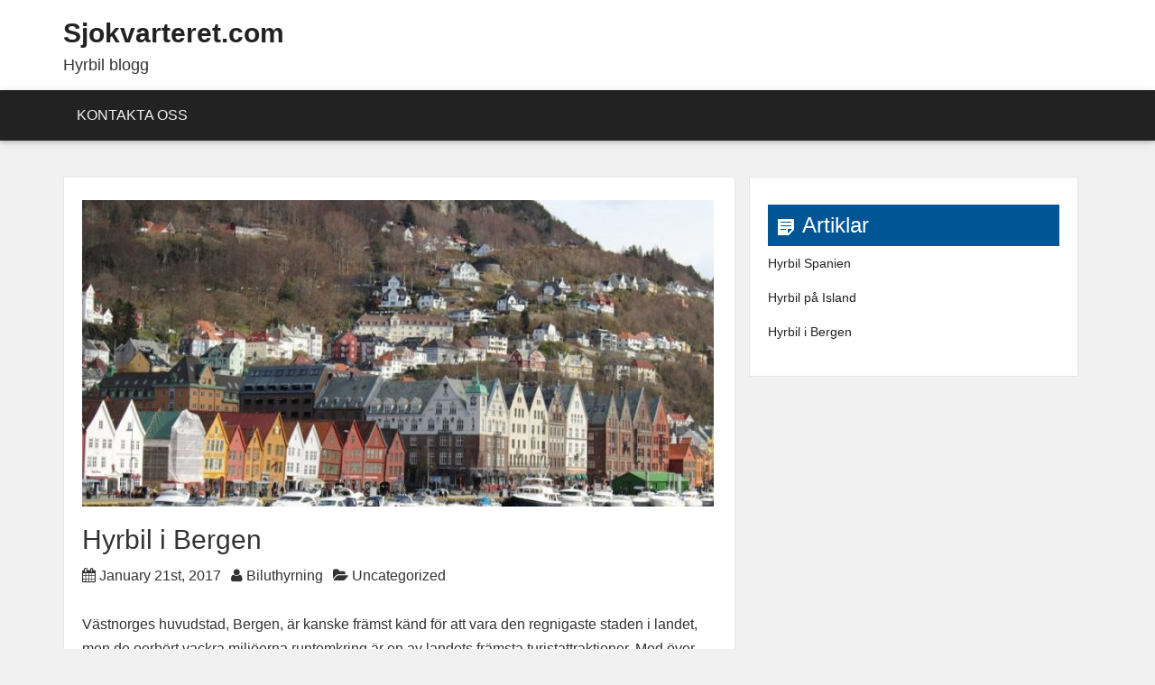

--- FILE ---
content_type: text/html; charset=UTF-8
request_url: https://www.sjokvarteret.com/hyrbil-i-bergen/
body_size: 9215
content:
<!DOCTYPE html>
<html lang="en-US">
<head>
<meta charset="UTF-8">
<meta name="viewport" content="width=device-width, initial-scale=1">
<link rel="profile" href="http://gmpg.org/xfn/11">
<link rel="pingback" href="https://www.sjokvarteret.com/xmlrpc.php">

<meta name='robots' content='index, follow, max-image-preview:large, max-snippet:-1, max-video-preview:-1' />

	<!-- This site is optimized with the Yoast SEO plugin v26.8 - https://yoast.com/product/yoast-seo-wordpress/ -->
	<title>Hyrbil i Bergen - Sjokvarteret.com</title>
	<link rel="canonical" href="https://www.sjokvarteret.com/hyrbil-i-bergen/" />
	<meta property="og:locale" content="en_US" />
	<meta property="og:type" content="article" />
	<meta property="og:title" content="Hyrbil i Bergen - Sjokvarteret.com" />
	<meta property="og:description" content="Västnorges huvudstad, Bergen, är kanske främst känd för att vara den regnigaste staden i landet, men de oerhört vackra miljöerna runtomkring är en av landets främsta turistattraktioner. Med över 275 000 invånare är Bergen Norges näst största stad. Bergen har spelat en avgörande roll i norsk historia &#8211; och fortsätter att göra det än idag.&hellip;" />
	<meta property="og:url" content="https://www.sjokvarteret.com/hyrbil-i-bergen/" />
	<meta property="og:site_name" content="Sjokvarteret.com" />
	<meta property="article:published_time" content="2017-01-21T22:43:22+00:00" />
	<meta property="og:image" content="https://www.sjokvarteret.com/wp-content/uploads/2017/01/IMG_31541-e1441326202410.jpg" />
	<meta property="og:image:width" content="800" />
	<meta property="og:image:height" content="502" />
	<meta property="og:image:type" content="image/jpeg" />
	<meta name="author" content="Biluthyrning" />
	<meta name="twitter:card" content="summary_large_image" />
	<meta name="twitter:label1" content="Written by" />
	<meta name="twitter:data1" content="Biluthyrning" />
	<meta name="twitter:label2" content="Est. reading time" />
	<meta name="twitter:data2" content="3 minutes" />
	<script type="application/ld+json" class="yoast-schema-graph">{"@context":"https://schema.org","@graph":[{"@type":"Article","@id":"https://www.sjokvarteret.com/hyrbil-i-bergen/#article","isPartOf":{"@id":"https://www.sjokvarteret.com/hyrbil-i-bergen/"},"author":{"name":"Biluthyrning","@id":"https://www.sjokvarteret.com/#/schema/person/4c6105d34e96ba33e9e2c979e0d2d8ab"},"headline":"Hyrbil i Bergen","datePublished":"2017-01-21T22:43:22+00:00","mainEntityOfPage":{"@id":"https://www.sjokvarteret.com/hyrbil-i-bergen/"},"wordCount":535,"commentCount":0,"image":{"@id":"https://www.sjokvarteret.com/hyrbil-i-bergen/#primaryimage"},"thumbnailUrl":"https://www.sjokvarteret.com/wp-content/uploads/2017/01/IMG_31541-e1441326202410.jpg","inLanguage":"en-US"},{"@type":"WebPage","@id":"https://www.sjokvarteret.com/hyrbil-i-bergen/","url":"https://www.sjokvarteret.com/hyrbil-i-bergen/","name":"Hyrbil i Bergen - Sjokvarteret.com","isPartOf":{"@id":"https://www.sjokvarteret.com/#website"},"primaryImageOfPage":{"@id":"https://www.sjokvarteret.com/hyrbil-i-bergen/#primaryimage"},"image":{"@id":"https://www.sjokvarteret.com/hyrbil-i-bergen/#primaryimage"},"thumbnailUrl":"https://www.sjokvarteret.com/wp-content/uploads/2017/01/IMG_31541-e1441326202410.jpg","datePublished":"2017-01-21T22:43:22+00:00","author":{"@id":"https://www.sjokvarteret.com/#/schema/person/4c6105d34e96ba33e9e2c979e0d2d8ab"},"breadcrumb":{"@id":"https://www.sjokvarteret.com/hyrbil-i-bergen/#breadcrumb"},"inLanguage":"en-US","potentialAction":[{"@type":"ReadAction","target":["https://www.sjokvarteret.com/hyrbil-i-bergen/"]}]},{"@type":"ImageObject","inLanguage":"en-US","@id":"https://www.sjokvarteret.com/hyrbil-i-bergen/#primaryimage","url":"https://www.sjokvarteret.com/wp-content/uploads/2017/01/IMG_31541-e1441326202410.jpg","contentUrl":"https://www.sjokvarteret.com/wp-content/uploads/2017/01/IMG_31541-e1441326202410.jpg","width":800,"height":502},{"@type":"BreadcrumbList","@id":"https://www.sjokvarteret.com/hyrbil-i-bergen/#breadcrumb","itemListElement":[{"@type":"ListItem","position":1,"name":"Home","item":"https://www.sjokvarteret.com/"},{"@type":"ListItem","position":2,"name":"Hyrbil i Bergen"}]},{"@type":"WebSite","@id":"https://www.sjokvarteret.com/#website","url":"https://www.sjokvarteret.com/","name":"Sjokvarteret.com","description":"Hyrbil blogg","potentialAction":[{"@type":"SearchAction","target":{"@type":"EntryPoint","urlTemplate":"https://www.sjokvarteret.com/?s={search_term_string}"},"query-input":{"@type":"PropertyValueSpecification","valueRequired":true,"valueName":"search_term_string"}}],"inLanguage":"en-US"},{"@type":"Person","@id":"https://www.sjokvarteret.com/#/schema/person/4c6105d34e96ba33e9e2c979e0d2d8ab","name":"Biluthyrning","image":{"@type":"ImageObject","inLanguage":"en-US","@id":"https://www.sjokvarteret.com/#/schema/person/image/","url":"https://secure.gravatar.com/avatar/8dbaf90643461cc5679725cc1e3603c411e9d9a0db68a04a457cfd54178462fd?s=96&d=mm&r=g","contentUrl":"https://secure.gravatar.com/avatar/8dbaf90643461cc5679725cc1e3603c411e9d9a0db68a04a457cfd54178462fd?s=96&d=mm&r=g","caption":"Biluthyrning"}}]}</script>
	<!-- / Yoast SEO plugin. -->


<link rel="alternate" type="application/rss+xml" title="Sjokvarteret.com &raquo; Feed" href="https://www.sjokvarteret.com/feed/" />
<link rel="alternate" title="oEmbed (JSON)" type="application/json+oembed" href="https://www.sjokvarteret.com/wp-json/oembed/1.0/embed?url=https%3A%2F%2Fwww.sjokvarteret.com%2Fhyrbil-i-bergen%2F" />
<link rel="alternate" title="oEmbed (XML)" type="text/xml+oembed" href="https://www.sjokvarteret.com/wp-json/oembed/1.0/embed?url=https%3A%2F%2Fwww.sjokvarteret.com%2Fhyrbil-i-bergen%2F&#038;format=xml" />
<style id='wp-img-auto-sizes-contain-inline-css' type='text/css'>
img:is([sizes=auto i],[sizes^="auto," i]){contain-intrinsic-size:3000px 1500px}
/*# sourceURL=wp-img-auto-sizes-contain-inline-css */
</style>
<style id='wp-emoji-styles-inline-css' type='text/css'>

	img.wp-smiley, img.emoji {
		display: inline !important;
		border: none !important;
		box-shadow: none !important;
		height: 1em !important;
		width: 1em !important;
		margin: 0 0.07em !important;
		vertical-align: -0.1em !important;
		background: none !important;
		padding: 0 !important;
	}
/*# sourceURL=wp-emoji-styles-inline-css */
</style>
<style id='wp-block-library-inline-css' type='text/css'>
:root{--wp-block-synced-color:#7a00df;--wp-block-synced-color--rgb:122,0,223;--wp-bound-block-color:var(--wp-block-synced-color);--wp-editor-canvas-background:#ddd;--wp-admin-theme-color:#007cba;--wp-admin-theme-color--rgb:0,124,186;--wp-admin-theme-color-darker-10:#006ba1;--wp-admin-theme-color-darker-10--rgb:0,107,160.5;--wp-admin-theme-color-darker-20:#005a87;--wp-admin-theme-color-darker-20--rgb:0,90,135;--wp-admin-border-width-focus:2px}@media (min-resolution:192dpi){:root{--wp-admin-border-width-focus:1.5px}}.wp-element-button{cursor:pointer}:root .has-very-light-gray-background-color{background-color:#eee}:root .has-very-dark-gray-background-color{background-color:#313131}:root .has-very-light-gray-color{color:#eee}:root .has-very-dark-gray-color{color:#313131}:root .has-vivid-green-cyan-to-vivid-cyan-blue-gradient-background{background:linear-gradient(135deg,#00d084,#0693e3)}:root .has-purple-crush-gradient-background{background:linear-gradient(135deg,#34e2e4,#4721fb 50%,#ab1dfe)}:root .has-hazy-dawn-gradient-background{background:linear-gradient(135deg,#faaca8,#dad0ec)}:root .has-subdued-olive-gradient-background{background:linear-gradient(135deg,#fafae1,#67a671)}:root .has-atomic-cream-gradient-background{background:linear-gradient(135deg,#fdd79a,#004a59)}:root .has-nightshade-gradient-background{background:linear-gradient(135deg,#330968,#31cdcf)}:root .has-midnight-gradient-background{background:linear-gradient(135deg,#020381,#2874fc)}:root{--wp--preset--font-size--normal:16px;--wp--preset--font-size--huge:42px}.has-regular-font-size{font-size:1em}.has-larger-font-size{font-size:2.625em}.has-normal-font-size{font-size:var(--wp--preset--font-size--normal)}.has-huge-font-size{font-size:var(--wp--preset--font-size--huge)}.has-text-align-center{text-align:center}.has-text-align-left{text-align:left}.has-text-align-right{text-align:right}.has-fit-text{white-space:nowrap!important}#end-resizable-editor-section{display:none}.aligncenter{clear:both}.items-justified-left{justify-content:flex-start}.items-justified-center{justify-content:center}.items-justified-right{justify-content:flex-end}.items-justified-space-between{justify-content:space-between}.screen-reader-text{border:0;clip-path:inset(50%);height:1px;margin:-1px;overflow:hidden;padding:0;position:absolute;width:1px;word-wrap:normal!important}.screen-reader-text:focus{background-color:#ddd;clip-path:none;color:#444;display:block;font-size:1em;height:auto;left:5px;line-height:normal;padding:15px 23px 14px;text-decoration:none;top:5px;width:auto;z-index:100000}html :where(.has-border-color){border-style:solid}html :where([style*=border-top-color]){border-top-style:solid}html :where([style*=border-right-color]){border-right-style:solid}html :where([style*=border-bottom-color]){border-bottom-style:solid}html :where([style*=border-left-color]){border-left-style:solid}html :where([style*=border-width]){border-style:solid}html :where([style*=border-top-width]){border-top-style:solid}html :where([style*=border-right-width]){border-right-style:solid}html :where([style*=border-bottom-width]){border-bottom-style:solid}html :where([style*=border-left-width]){border-left-style:solid}html :where(img[class*=wp-image-]){height:auto;max-width:100%}:where(figure){margin:0 0 1em}html :where(.is-position-sticky){--wp-admin--admin-bar--position-offset:var(--wp-admin--admin-bar--height,0px)}@media screen and (max-width:600px){html :where(.is-position-sticky){--wp-admin--admin-bar--position-offset:0px}}

/*# sourceURL=wp-block-library-inline-css */
</style><style id='global-styles-inline-css' type='text/css'>
:root{--wp--preset--aspect-ratio--square: 1;--wp--preset--aspect-ratio--4-3: 4/3;--wp--preset--aspect-ratio--3-4: 3/4;--wp--preset--aspect-ratio--3-2: 3/2;--wp--preset--aspect-ratio--2-3: 2/3;--wp--preset--aspect-ratio--16-9: 16/9;--wp--preset--aspect-ratio--9-16: 9/16;--wp--preset--color--black: #000000;--wp--preset--color--cyan-bluish-gray: #abb8c3;--wp--preset--color--white: #ffffff;--wp--preset--color--pale-pink: #f78da7;--wp--preset--color--vivid-red: #cf2e2e;--wp--preset--color--luminous-vivid-orange: #ff6900;--wp--preset--color--luminous-vivid-amber: #fcb900;--wp--preset--color--light-green-cyan: #7bdcb5;--wp--preset--color--vivid-green-cyan: #00d084;--wp--preset--color--pale-cyan-blue: #8ed1fc;--wp--preset--color--vivid-cyan-blue: #0693e3;--wp--preset--color--vivid-purple: #9b51e0;--wp--preset--gradient--vivid-cyan-blue-to-vivid-purple: linear-gradient(135deg,rgb(6,147,227) 0%,rgb(155,81,224) 100%);--wp--preset--gradient--light-green-cyan-to-vivid-green-cyan: linear-gradient(135deg,rgb(122,220,180) 0%,rgb(0,208,130) 100%);--wp--preset--gradient--luminous-vivid-amber-to-luminous-vivid-orange: linear-gradient(135deg,rgb(252,185,0) 0%,rgb(255,105,0) 100%);--wp--preset--gradient--luminous-vivid-orange-to-vivid-red: linear-gradient(135deg,rgb(255,105,0) 0%,rgb(207,46,46) 100%);--wp--preset--gradient--very-light-gray-to-cyan-bluish-gray: linear-gradient(135deg,rgb(238,238,238) 0%,rgb(169,184,195) 100%);--wp--preset--gradient--cool-to-warm-spectrum: linear-gradient(135deg,rgb(74,234,220) 0%,rgb(151,120,209) 20%,rgb(207,42,186) 40%,rgb(238,44,130) 60%,rgb(251,105,98) 80%,rgb(254,248,76) 100%);--wp--preset--gradient--blush-light-purple: linear-gradient(135deg,rgb(255,206,236) 0%,rgb(152,150,240) 100%);--wp--preset--gradient--blush-bordeaux: linear-gradient(135deg,rgb(254,205,165) 0%,rgb(254,45,45) 50%,rgb(107,0,62) 100%);--wp--preset--gradient--luminous-dusk: linear-gradient(135deg,rgb(255,203,112) 0%,rgb(199,81,192) 50%,rgb(65,88,208) 100%);--wp--preset--gradient--pale-ocean: linear-gradient(135deg,rgb(255,245,203) 0%,rgb(182,227,212) 50%,rgb(51,167,181) 100%);--wp--preset--gradient--electric-grass: linear-gradient(135deg,rgb(202,248,128) 0%,rgb(113,206,126) 100%);--wp--preset--gradient--midnight: linear-gradient(135deg,rgb(2,3,129) 0%,rgb(40,116,252) 100%);--wp--preset--font-size--small: 13px;--wp--preset--font-size--medium: 20px;--wp--preset--font-size--large: 36px;--wp--preset--font-size--x-large: 42px;--wp--preset--spacing--20: 0.44rem;--wp--preset--spacing--30: 0.67rem;--wp--preset--spacing--40: 1rem;--wp--preset--spacing--50: 1.5rem;--wp--preset--spacing--60: 2.25rem;--wp--preset--spacing--70: 3.38rem;--wp--preset--spacing--80: 5.06rem;--wp--preset--shadow--natural: 6px 6px 9px rgba(0, 0, 0, 0.2);--wp--preset--shadow--deep: 12px 12px 50px rgba(0, 0, 0, 0.4);--wp--preset--shadow--sharp: 6px 6px 0px rgba(0, 0, 0, 0.2);--wp--preset--shadow--outlined: 6px 6px 0px -3px rgb(255, 255, 255), 6px 6px rgb(0, 0, 0);--wp--preset--shadow--crisp: 6px 6px 0px rgb(0, 0, 0);}:where(.is-layout-flex){gap: 0.5em;}:where(.is-layout-grid){gap: 0.5em;}body .is-layout-flex{display: flex;}.is-layout-flex{flex-wrap: wrap;align-items: center;}.is-layout-flex > :is(*, div){margin: 0;}body .is-layout-grid{display: grid;}.is-layout-grid > :is(*, div){margin: 0;}:where(.wp-block-columns.is-layout-flex){gap: 2em;}:where(.wp-block-columns.is-layout-grid){gap: 2em;}:where(.wp-block-post-template.is-layout-flex){gap: 1.25em;}:where(.wp-block-post-template.is-layout-grid){gap: 1.25em;}.has-black-color{color: var(--wp--preset--color--black) !important;}.has-cyan-bluish-gray-color{color: var(--wp--preset--color--cyan-bluish-gray) !important;}.has-white-color{color: var(--wp--preset--color--white) !important;}.has-pale-pink-color{color: var(--wp--preset--color--pale-pink) !important;}.has-vivid-red-color{color: var(--wp--preset--color--vivid-red) !important;}.has-luminous-vivid-orange-color{color: var(--wp--preset--color--luminous-vivid-orange) !important;}.has-luminous-vivid-amber-color{color: var(--wp--preset--color--luminous-vivid-amber) !important;}.has-light-green-cyan-color{color: var(--wp--preset--color--light-green-cyan) !important;}.has-vivid-green-cyan-color{color: var(--wp--preset--color--vivid-green-cyan) !important;}.has-pale-cyan-blue-color{color: var(--wp--preset--color--pale-cyan-blue) !important;}.has-vivid-cyan-blue-color{color: var(--wp--preset--color--vivid-cyan-blue) !important;}.has-vivid-purple-color{color: var(--wp--preset--color--vivid-purple) !important;}.has-black-background-color{background-color: var(--wp--preset--color--black) !important;}.has-cyan-bluish-gray-background-color{background-color: var(--wp--preset--color--cyan-bluish-gray) !important;}.has-white-background-color{background-color: var(--wp--preset--color--white) !important;}.has-pale-pink-background-color{background-color: var(--wp--preset--color--pale-pink) !important;}.has-vivid-red-background-color{background-color: var(--wp--preset--color--vivid-red) !important;}.has-luminous-vivid-orange-background-color{background-color: var(--wp--preset--color--luminous-vivid-orange) !important;}.has-luminous-vivid-amber-background-color{background-color: var(--wp--preset--color--luminous-vivid-amber) !important;}.has-light-green-cyan-background-color{background-color: var(--wp--preset--color--light-green-cyan) !important;}.has-vivid-green-cyan-background-color{background-color: var(--wp--preset--color--vivid-green-cyan) !important;}.has-pale-cyan-blue-background-color{background-color: var(--wp--preset--color--pale-cyan-blue) !important;}.has-vivid-cyan-blue-background-color{background-color: var(--wp--preset--color--vivid-cyan-blue) !important;}.has-vivid-purple-background-color{background-color: var(--wp--preset--color--vivid-purple) !important;}.has-black-border-color{border-color: var(--wp--preset--color--black) !important;}.has-cyan-bluish-gray-border-color{border-color: var(--wp--preset--color--cyan-bluish-gray) !important;}.has-white-border-color{border-color: var(--wp--preset--color--white) !important;}.has-pale-pink-border-color{border-color: var(--wp--preset--color--pale-pink) !important;}.has-vivid-red-border-color{border-color: var(--wp--preset--color--vivid-red) !important;}.has-luminous-vivid-orange-border-color{border-color: var(--wp--preset--color--luminous-vivid-orange) !important;}.has-luminous-vivid-amber-border-color{border-color: var(--wp--preset--color--luminous-vivid-amber) !important;}.has-light-green-cyan-border-color{border-color: var(--wp--preset--color--light-green-cyan) !important;}.has-vivid-green-cyan-border-color{border-color: var(--wp--preset--color--vivid-green-cyan) !important;}.has-pale-cyan-blue-border-color{border-color: var(--wp--preset--color--pale-cyan-blue) !important;}.has-vivid-cyan-blue-border-color{border-color: var(--wp--preset--color--vivid-cyan-blue) !important;}.has-vivid-purple-border-color{border-color: var(--wp--preset--color--vivid-purple) !important;}.has-vivid-cyan-blue-to-vivid-purple-gradient-background{background: var(--wp--preset--gradient--vivid-cyan-blue-to-vivid-purple) !important;}.has-light-green-cyan-to-vivid-green-cyan-gradient-background{background: var(--wp--preset--gradient--light-green-cyan-to-vivid-green-cyan) !important;}.has-luminous-vivid-amber-to-luminous-vivid-orange-gradient-background{background: var(--wp--preset--gradient--luminous-vivid-amber-to-luminous-vivid-orange) !important;}.has-luminous-vivid-orange-to-vivid-red-gradient-background{background: var(--wp--preset--gradient--luminous-vivid-orange-to-vivid-red) !important;}.has-very-light-gray-to-cyan-bluish-gray-gradient-background{background: var(--wp--preset--gradient--very-light-gray-to-cyan-bluish-gray) !important;}.has-cool-to-warm-spectrum-gradient-background{background: var(--wp--preset--gradient--cool-to-warm-spectrum) !important;}.has-blush-light-purple-gradient-background{background: var(--wp--preset--gradient--blush-light-purple) !important;}.has-blush-bordeaux-gradient-background{background: var(--wp--preset--gradient--blush-bordeaux) !important;}.has-luminous-dusk-gradient-background{background: var(--wp--preset--gradient--luminous-dusk) !important;}.has-pale-ocean-gradient-background{background: var(--wp--preset--gradient--pale-ocean) !important;}.has-electric-grass-gradient-background{background: var(--wp--preset--gradient--electric-grass) !important;}.has-midnight-gradient-background{background: var(--wp--preset--gradient--midnight) !important;}.has-small-font-size{font-size: var(--wp--preset--font-size--small) !important;}.has-medium-font-size{font-size: var(--wp--preset--font-size--medium) !important;}.has-large-font-size{font-size: var(--wp--preset--font-size--large) !important;}.has-x-large-font-size{font-size: var(--wp--preset--font-size--x-large) !important;}
/*# sourceURL=global-styles-inline-css */
</style>

<style id='classic-theme-styles-inline-css' type='text/css'>
/*! This file is auto-generated */
.wp-block-button__link{color:#fff;background-color:#32373c;border-radius:9999px;box-shadow:none;text-decoration:none;padding:calc(.667em + 2px) calc(1.333em + 2px);font-size:1.125em}.wp-block-file__button{background:#32373c;color:#fff;text-decoration:none}
/*# sourceURL=/wp-includes/css/classic-themes.min.css */
</style>
<link rel='stylesheet' id='contact-form-7-css' href='https://www.sjokvarteret.com/wp-content/plugins/contact-form-7/includes/css/styles.css?ver=6.1.4' type='text/css' media='all' />
<link rel='stylesheet' id='bootstrap-css-css' href='https://www.sjokvarteret.com/wp-content/themes/elicit/css/bootstrap.min.css?ver=c3bd0c0e8f34e779c65e33d994bdf0be' type='text/css' media='all' />
<link rel='stylesheet' id='elicit-style-css' href='https://www.sjokvarteret.com/wp-content/themes/elicit/style.css?ver=c3bd0c0e8f34e779c65e33d994bdf0be' type='text/css' media='all' />
<link rel='stylesheet' id='font-awesome-css' href='https://www.sjokvarteret.com/wp-content/themes/elicit/fontawesome/css/font-awesome.min.css?ver=c3bd0c0e8f34e779c65e33d994bdf0be' type='text/css' media='all' />
<link rel='stylesheet' id='dashicons-css' href='https://www.sjokvarteret.com/wp-includes/css/dashicons.min.css?ver=c3bd0c0e8f34e779c65e33d994bdf0be' type='text/css' media='all' />
<script type="text/javascript" src="https://www.sjokvarteret.com/wp-includes/js/jquery/jquery.min.js?ver=3.7.1" id="jquery-core-js"></script>
<script type="text/javascript" src="https://www.sjokvarteret.com/wp-includes/js/jquery/jquery-migrate.min.js?ver=3.4.1" id="jquery-migrate-js"></script>
<script type="text/javascript" src="https://www.sjokvarteret.com/wp-content/themes/elicit/js/scroll-to-top.js?ver=c3bd0c0e8f34e779c65e33d994bdf0be" id="elicit-scrol-js"></script>
<script type="text/javascript" src="https://www.sjokvarteret.com/wp-content/themes/elicit/js/bootstrap.min.js?ver=c3bd0c0e8f34e779c65e33d994bdf0be" id="elicit-bootstrap-js-js"></script>
<link rel="https://api.w.org/" href="https://www.sjokvarteret.com/wp-json/" /><link rel="alternate" title="JSON" type="application/json" href="https://www.sjokvarteret.com/wp-json/wp/v2/posts/25" /><link rel="EditURI" type="application/rsd+xml" title="RSD" href="https://www.sjokvarteret.com/xmlrpc.php?rsd" />

<link rel='shortlink' href='https://www.sjokvarteret.com/?p=25' />

	<style type='text/css'>
	
					
						
		
						
		
				
		
			
		
							
		
		.name .url, .tagline
		{ 
			color:#; 
		}
					
		
	</style>

</head>

<body class="wp-singular post-template-default single single-post postid-25 single-format-standard wp-theme-elicit">
<div >

				<div class="Header" style="background-image: url();">

				<div class = "container">

	
					<div class="logo" >
																		
								<h2 class="name">
									<a class="url" href="https://www.sjokvarteret.com" title="Sjokvarteret.com &mdash; Hyrbil blogg" rel="home">Sjokvarteret.com</a>
								</h2>
								
																
									<h4 class="tagline">Hyrbil blogg</h4>
									
																
													
						
					</div><!-- /site-logo -->
</div>
</div>

<nav class="navbar navbar-inverse">
        <div class="container-fluid">
          <div class="navbar-header">
            <button type="button" class="navbar-toggle collapsed" data-toggle="collapse" data-target="#navbar" aria-expanded="false" aria-controls="navbar">
              <span class="sr-only">Toggle navigation</span>
              <span class="icon-bar"></span>
              <span class="icon-bar"></span>
              <span class="icon-bar"></span>
            </button>
          </div>
          <div id="navbar" class="navbar-collapse collapse">
	  			<div class = "container">


                        <ul id="menu-main-menu" class="nav navbar-nav"><li id="menu-item-35" class="menu-item menu-item-type-post_type menu-item-object-page menu-item-35"><a href="https://www.sjokvarteret.com/kontakta-oss/">Kontakta oss</a></li>
</ul>
                           
          </div><!--/.nav-collapse -->
        </div><!--/.container-fluid -->
				</div>		

      </nav>

      

	  
		<div  class = "container"> <div class="col-md-8 blog-main-25" class="post-25 post type-post status-publish format-standard has-post-thumbnail hentry category-uncategorized">

			
	
<div class="blog-post">
		
				<div>
			<img width="700" height="340" src="https://www.sjokvarteret.com/wp-content/uploads/2017/01/IMG_31541-e1441326202410-700x340.jpg" class="attachment-postthumbnail size-postthumbnail wp-post-image" alt="" decoding="async" fetchpriority="high" />		</div>
				<div class="cleared"></div>	
		<h2 class="blog-post-title">
		Hyrbil i Bergen		</h2>	
		<div class="metadata">
						<span class="thetime updated"><i class="fa fa-calendar"></i> January 21st, 2017</span>
			<span class="theauthor"><i class="fa fa-user"></i> <a href='https://www.sjokvarteret.com/author/biluthyrning/'>Biluthyrning</a></span>
			<span class="thecategory"><i class="fa fa-folder-open"></i> <a href="https://www.sjokvarteret.com/uncategorized/" rel="category tag">Uncategorized</a></span>
					</div><br>
		<div >
			<p>Västnorges huvudstad, Bergen, är kanske främst känd för att vara den regnigaste staden i landet, men de oerhört vackra miljöerna runtomkring är en av landets främsta turistattraktioner. Med över 275 000 invånare är Bergen Norges näst största stad. Bergen har spelat en avgörande roll i norsk historia &#8211; och fortsätter att göra det än idag. Som turist kan du uppleva den spektakulära naturen med dess landmärken bäst med en hyrbil.</p>
<p>Bergens flygplats heter Flesland och är belägen relativt nära centrala Bergen (med en hyrbil tar det cirka 30 minuter under normala trafikförhållanden). Biluthyrning erbjuds av flertalet företag vid flygplatsen.</p>
<h2>Tips för att köra bil i Bergen</h2>
<p>Att köra bil i Bergen är i stora drag oproblematiskt. Dock så är centrala Bergen rätt tätt och kompakt. Var uppmärksam på att man överväger ett system som innebär att endast bilar med vissa registreringsskyltar får köra under vissa datum under vinterhalvåret. Det här betyder att åtkomsten till centrala Bergen kan vara begränsad för hyrbilar under kalla perioder. Bergen har också en sorts trängselskatt, något som blivit allt vanligare i norska städer. Generellt kan man säga att staden har många trånga gator och centrala Bergen kryllar av enkelriktade gator. Därför rekommenderar vi dig att använda en GPS för att enkelt kunna hitta på stadens gator. Om du skulle vilja åka längre norr- eller söderut i landet är dock vägarna överlag bra, vid vissa sträckor är det dock nödvändigt att använda en färja.</p>
<h2>Var du kan hyra bil i Bergen</h2>
<p><img decoding="async" class="alignleft wp-image-28 " src="https://www.sjokvarteret.com/wp-content/uploads/2017/01/rent-a-car-in-norway1.jpg" alt="rent-a-car-in-norway1" width="272" height="229" srcset="https://www.sjokvarteret.com/wp-content/uploads/2017/01/rent-a-car-in-norway1.jpg 400w, https://www.sjokvarteret.com/wp-content/uploads/2017/01/rent-a-car-in-norway1-300x253.jpg 300w" sizes="(max-width: 272px) 100vw, 272px" />Ifall du anländer i Bergen med flyg, så är den enklaste lösningen att hyra din bil vid flygplatsen. I egenskap av näst största stad i Norge, så kommer du att hitta de flesta större biluthyrningsföretag i anslutning till flygplatsen, så som Avis, Budget, Hertz och Europcar. Alla dessa företag har också avdelningar i centrala Bergen. Med andra ord borde det inte vara ett problem att hyra en bil i Bergen. Ifall du väljer att hyra bil i centrala Bergen rekommenderar vi att du kollar in något av de lokala biluthyrningsfirmorna, så som Bergen Bilutleie AS (Adress: Ulsmågvegen 28) eller MK-Utleie (Adress: Nyhavn 4)</p>
<h2>Sevärdheter du kan nå med hyrbil</h2>
<p>Bergen är en vacker stad fylld med historiska landmärken och sevärdheter i centrum. De här är enkla att nå utan en hyrbil, så som den kända <strong>Bryggen</strong> (piren), <strong>Akvariet i Bergen</strong> eller <strong>Edvard Grieg-museet</strong>. Du kan också ta spårvagnen <strong>Fløibanen</strong> till bergstoppen Fløyfjellet (beläget 320 meter ovanför havsnivån) direkt från centrum. För att upptäcka de riktigt spektakulära naturupplevelserna i Bergen är det bäst att använda en hyrbil.</p>
<p>Exempelvis så rekommenderar vi en utflykt till <strong>Hardangerfjorden</strong>, som är startpositionen för många spektakulära hajker. Alternativt kan du hoppa på <strong>Hurtigruten</strong>, där Bergen är det sista stoppet, på en resa till norra Norge.</p>
		</div>
		
		<div class="post-tag">
				</div>
		<div class="cleared"></div>
		
	</div>

	
	
	<div class="navigation" >
		<div   class="singleright">
		<p>Next</p>
			<div></div>
		</div>

		<div class="singleleft ">
		<p>Previous</p>
			<div> &laquo; <a href="https://www.sjokvarteret.com/hyrbil-pa-island/" rel="next">Hyrbil på Island</a></div>
		</div>
	</div>

	
	<div class="cleared"></div>

	<div class="cleared"></div>

				<div class="cleared"></div>

</div>
<div class="col-sm-4">
	<div class="cleared"></div>
	<div class="Block">


		<aside id="recent-posts-2" class="item widget_recent_entries">
		<h3 class="widget-title"><span class="widget-header-title">Artiklar</span></h3>
		<ul>
											<li>
					<a href="https://www.sjokvarteret.com/hyrbil-spanien/">Hyrbil Spanien</a>
									</li>
											<li>
					<a href="https://www.sjokvarteret.com/hyrbil-pa-island/">Hyrbil på Island</a>
									</li>
											<li>
					<a href="https://www.sjokvarteret.com/hyrbil-i-bergen/" aria-current="page">Hyrbil i Bergen</a>
									</li>
					</ul>

		</aside></div>
</div>	
</div>



<div class="Footer">
<div class="container footer-inner" >
<div class="row">
<div class="Footer-widget">
		
		
		</div>
</div>
</div> 
</div>

<div class="page-footer">
<p>&nbspTheme by <a href="https://themesmob.com">Themesmob</a> </div>
</div>
<div class="scroll-to-top"><i class="fa fa-angle-up"></i></div>		
<script type="speculationrules">
{"prefetch":[{"source":"document","where":{"and":[{"href_matches":"/*"},{"not":{"href_matches":["/wp-*.php","/wp-admin/*","/wp-content/uploads/*","/wp-content/*","/wp-content/plugins/*","/wp-content/themes/elicit/*","/*\\?(.+)"]}},{"not":{"selector_matches":"a[rel~=\"nofollow\"]"}},{"not":{"selector_matches":".no-prefetch, .no-prefetch a"}}]},"eagerness":"conservative"}]}
</script>
<script type="text/javascript" src="https://www.sjokvarteret.com/wp-includes/js/dist/hooks.min.js?ver=dd5603f07f9220ed27f1" id="wp-hooks-js"></script>
<script type="text/javascript" src="https://www.sjokvarteret.com/wp-includes/js/dist/i18n.min.js?ver=c26c3dc7bed366793375" id="wp-i18n-js"></script>
<script type="text/javascript" id="wp-i18n-js-after">
/* <![CDATA[ */
wp.i18n.setLocaleData( { 'text direction\u0004ltr': [ 'ltr' ] } );
//# sourceURL=wp-i18n-js-after
/* ]]> */
</script>
<script type="text/javascript" src="https://www.sjokvarteret.com/wp-content/plugins/contact-form-7/includes/swv/js/index.js?ver=6.1.4" id="swv-js"></script>
<script type="text/javascript" id="contact-form-7-js-before">
/* <![CDATA[ */
var wpcf7 = {
    "api": {
        "root": "https:\/\/www.sjokvarteret.com\/wp-json\/",
        "namespace": "contact-form-7\/v1"
    }
};
//# sourceURL=contact-form-7-js-before
/* ]]> */
</script>
<script type="text/javascript" src="https://www.sjokvarteret.com/wp-content/plugins/contact-form-7/includes/js/index.js?ver=6.1.4" id="contact-form-7-js"></script>
<script id="wp-emoji-settings" type="application/json">
{"baseUrl":"https://s.w.org/images/core/emoji/17.0.2/72x72/","ext":".png","svgUrl":"https://s.w.org/images/core/emoji/17.0.2/svg/","svgExt":".svg","source":{"concatemoji":"https://www.sjokvarteret.com/wp-includes/js/wp-emoji-release.min.js?ver=c3bd0c0e8f34e779c65e33d994bdf0be"}}
</script>
<script type="module">
/* <![CDATA[ */
/*! This file is auto-generated */
const a=JSON.parse(document.getElementById("wp-emoji-settings").textContent),o=(window._wpemojiSettings=a,"wpEmojiSettingsSupports"),s=["flag","emoji"];function i(e){try{var t={supportTests:e,timestamp:(new Date).valueOf()};sessionStorage.setItem(o,JSON.stringify(t))}catch(e){}}function c(e,t,n){e.clearRect(0,0,e.canvas.width,e.canvas.height),e.fillText(t,0,0);t=new Uint32Array(e.getImageData(0,0,e.canvas.width,e.canvas.height).data);e.clearRect(0,0,e.canvas.width,e.canvas.height),e.fillText(n,0,0);const a=new Uint32Array(e.getImageData(0,0,e.canvas.width,e.canvas.height).data);return t.every((e,t)=>e===a[t])}function p(e,t){e.clearRect(0,0,e.canvas.width,e.canvas.height),e.fillText(t,0,0);var n=e.getImageData(16,16,1,1);for(let e=0;e<n.data.length;e++)if(0!==n.data[e])return!1;return!0}function u(e,t,n,a){switch(t){case"flag":return n(e,"\ud83c\udff3\ufe0f\u200d\u26a7\ufe0f","\ud83c\udff3\ufe0f\u200b\u26a7\ufe0f")?!1:!n(e,"\ud83c\udde8\ud83c\uddf6","\ud83c\udde8\u200b\ud83c\uddf6")&&!n(e,"\ud83c\udff4\udb40\udc67\udb40\udc62\udb40\udc65\udb40\udc6e\udb40\udc67\udb40\udc7f","\ud83c\udff4\u200b\udb40\udc67\u200b\udb40\udc62\u200b\udb40\udc65\u200b\udb40\udc6e\u200b\udb40\udc67\u200b\udb40\udc7f");case"emoji":return!a(e,"\ud83e\u1fac8")}return!1}function f(e,t,n,a){let r;const o=(r="undefined"!=typeof WorkerGlobalScope&&self instanceof WorkerGlobalScope?new OffscreenCanvas(300,150):document.createElement("canvas")).getContext("2d",{willReadFrequently:!0}),s=(o.textBaseline="top",o.font="600 32px Arial",{});return e.forEach(e=>{s[e]=t(o,e,n,a)}),s}function r(e){var t=document.createElement("script");t.src=e,t.defer=!0,document.head.appendChild(t)}a.supports={everything:!0,everythingExceptFlag:!0},new Promise(t=>{let n=function(){try{var e=JSON.parse(sessionStorage.getItem(o));if("object"==typeof e&&"number"==typeof e.timestamp&&(new Date).valueOf()<e.timestamp+604800&&"object"==typeof e.supportTests)return e.supportTests}catch(e){}return null}();if(!n){if("undefined"!=typeof Worker&&"undefined"!=typeof OffscreenCanvas&&"undefined"!=typeof URL&&URL.createObjectURL&&"undefined"!=typeof Blob)try{var e="postMessage("+f.toString()+"("+[JSON.stringify(s),u.toString(),c.toString(),p.toString()].join(",")+"));",a=new Blob([e],{type:"text/javascript"});const r=new Worker(URL.createObjectURL(a),{name:"wpTestEmojiSupports"});return void(r.onmessage=e=>{i(n=e.data),r.terminate(),t(n)})}catch(e){}i(n=f(s,u,c,p))}t(n)}).then(e=>{for(const n in e)a.supports[n]=e[n],a.supports.everything=a.supports.everything&&a.supports[n],"flag"!==n&&(a.supports.everythingExceptFlag=a.supports.everythingExceptFlag&&a.supports[n]);var t;a.supports.everythingExceptFlag=a.supports.everythingExceptFlag&&!a.supports.flag,a.supports.everything||((t=a.source||{}).concatemoji?r(t.concatemoji):t.wpemoji&&t.twemoji&&(r(t.twemoji),r(t.wpemoji)))});
//# sourceURL=https://www.sjokvarteret.com/wp-includes/js/wp-emoji-loader.min.js
/* ]]> */
</script>
	
</div>
</body>
</html>

--- FILE ---
content_type: text/css
request_url: https://www.sjokvarteret.com/wp-content/themes/elicit/style.css?ver=c3bd0c0e8f34e779c65e33d994bdf0be
body_size: 6071
content:
/*
Theme Name: Elicit
Theme URI: https://themesmob.com/themes/elicit-pro/`
Description: Elicit is a clean, minimal, lightweight and 100% responsive layout using bootstrap 3 framework.   It's easy to customize, seo friendly and faster loading WordPress theme ,  With popular posts and social sharing widget also has five widget area which will give your site professional look.  Elicit is fit for, food, business, health, portfolio, travel, photography, design,  personal and any other creative blogs and websites. Elicit compatible with any browser and support on all major WordPress plugins.  Be amazed how quickly you get your next website up and running.
Version: 1.3.4
Author: Themes Mob
Author URI: https://themesmob.com/
License: GNU General Public License v2 or later
License URI: http://www.gnu.org/licenses/gpl-2.0.html
Text Domain: elicit
Tags: Featured-images, Full-width-template, Custom-background, Custom-colors, Custom-Header, Custom-menu, Two-Columns, Right-sidebar, Threaded-comments, Sticky-post, Custom-Menu, Left-sidebar

This theme, like WordPress, is licensed under the GPL.

*/


body
{
	margin: 0 auto;
	padding: 0;
    background-color: #f1f1f1;
	line-height: 1.7;
	font-size: 16px;
}

.Main
{

	position: relative;
	left: 0;
	top: 0;
	background-color: #f1f1f1;																	

}

.cleared
{
	clear: both;
	margin: 0;
	padding: 0;
	border: none;
	font-size:1px;
}
a {
    -webkit-transition: all 0.3s;
    -moz-transition: all 0.3s;
    -o-transition: all 0.3s;
    transition: all 0.3s;
}
a:hover {
    text-decoration: none;

}

form
{
	padding:0 !important;
	margin:0 !important;
}

table.position
{
	position: relative;
	table-layout: fixed;
}

.headright
{
	float: right;
}



img {
  height: auto; 
  max-width: 100%;
}

div.Header
{
	background-color: #fff;
	min-height: 100px;
	position: relative;
	z-index: 0;
	overflow: hidden;
}
.header
{
	padding: 10px 0;
	background-color: #fff;
	background: no-repeat;
	background-size: cover;
	-moz-background-size: cover;
	-webkit-background-size: cover;
}
.navbar-inverse .navbar-nav > .active > a, .navbar-inverse .navbar-nav > .active > a:hover, .navbar-inverse .navbar-nav > .active > a:focus
{
	color: #005695;
	background-color: #fff;
	font-weight: bold;
}
.navbar {
	min-height:40px;
	border:none;
	border-radius:0px !important;
	box-shadow: 0px 2px 4px 0px rgba(0,0,0,0.16),0px 2px 10px 0px rgba(0,0,0,0.12) !important;
}
.navbar-inverse .navbar-nav > li > a
{
	color: #f1f1f1;
}

.navbar-inverse .navbar-nav > li > a:hover{
	
	background-color: #fff;
	color: #005695;
	
}
.navbar-inverse .navbar-nav > li > li
{
	display: block;
}


.nav>li>a {
  text-transform: uppercase;
}
.navbar.navbar-default {
  background-color: #363636;
  font-family: 'Open Sans', serif;
  margin-bottom: 0;
  font-weight: 500;
}
.navbar-default .navbar-nav > li > a {
  color: #F5F7FA;
  line-height: 40px;
  text-transform: uppercase;
  font-size: 12px;
}
.navbar > .container .navbar-brand {
  color: #DADADA;
  font-size: 20px;
  margin: 13px 0;
  font-family: 'Roboto Slab', serif;
}
.navbar-default .navbar-nav > .open > a,
.navbar-default .navbar-nav > .open > a:hover,
.navbar-default .navbar-nav > .open > a:focus {
  border-right: none;
  border-left: none;
}
.navbar {
  border-radius: 0;
}
.navbar-default {
  border: none;
}
.navbar-default .navbar-nav > .active > a,
.navbar-default .navbar-nav > .active > a:hover,
.navbar-default .navbar-nav > .active > a:focus,
.navbar-default .navbar-nav > li > a:hover,
.navbar-default .navbar-nav > li > a:focus,
.navbar-default .navbar-nav > .open > a,
.navbar-default .navbar-nav > .open > a:hover,
.navbar-default .navbar-nav > .open > a:focus {
  color: #222;
  background-color: transparent;
}
.dropdown-menu > li > a:hover,
.dropdown-menu > li > a:focus,
.navbar-default .navbar-nav .open .dropdown-menu > li > a:hover,
.navbar-default .navbar-nav .open .dropdown-menu > li > a:focus {
  color: #fff;
  background-color: #222;
}
@media (max-width: 767px) {
  .navbar-default .navbar-nav .open .dropdown-menu>.active>a,
  .navbar-default .navbar-nav .open .dropdown-menu>.active>a:focus,
  .navbar-default .navbar-nav .open .dropdown-menu>.active>a:hover {
    color: #fff;
    background-color: #222;
  }
}
.dropdown-menu {
  font-size: 13px;
}
.navbar-default .navbar-nav .current-menu-ancestor a.dropdown-toggle {
  color: #222;
  background-color: transparent;
}
.navbar-default .navbar-nav .open .dropdown-menu > li.active > a {
  color: #fff;
}
.navbar-default .navbar-nav .open .dropdown-menu > li > a {
  color: #DADADA;
}
@media (min-width: 768px) {
  ul.nav li.dropdown:hover > ul.dropdown-menu {
    display: block;
  }
}
.nav .open > a, .nav .open > a:hover, .nav .open > a:focus {
  border-left: 1px solid rgba(0, 0, 0, 0.1);
}
.dropdown-menu > li > a {
  padding: 10px 15px;
  color: #636467;
}
.dropdown-menu,
.dropdown-menu > .active > a,
.dropdown-menu > .active > a:hover,
.dropdown-menu > .active > a:focus {
  border: none;
}
.dropdown-menu>.active>a,
.dropdown-menu>.active>a:hover,
.dropdown-menu>.active>a:focus {
  background-color: #DA4453;
  color: #fff;
}
.dropdown-menu .divider {
  background-color: rgba(0, 0, 0, 0.1);
}
.navbar-nav > li > .dropdown-menu {
  padding: 0;
}
.navbar-nav > li > a {
  padding-top: 18px;
  padding-bottom: 18px;
}
.navbar-default .navbar-toggle:hover,
.navbar-default .navbar-toggle:focus {
  background-color: transparent;
}

@media (max-width: 767px) {
  .nav.navbar-nav {
    float: none;
  }
  .navbar > .container .navbar-brand {
    margin: 0;
  }
  .navbar-default .navbar-nav > li > a {
    line-height: 20px;
    padding-top: 10px;
    padding-bottom: 10px;
  }
}

.logo
{
	display : block;
	margin: 10px 0 10px 0;

}
img .logo 
{
	margin-bottom: 20px;
}

h1.logo
{
	display: block;
}

.navbar {
	min-height:40px;
	border:none;
	border-radius:0px;
}
select
{
  width: 80%;
}

.Block
{


}
.Block  a
{
	color: #222;

}

.Block  a:hover
{
	color: #222;
	text-decoration: none;
	
}

.Block li
{
margin-bottom: 15px;
list-style-type: none;

}
.Block ul
{
	padding: 0;
	line-height: 18px;
}
.Block ul li {
    list-style: none;
    margin-bottom: 10px;
    padding-bottom: 10px;
}
.Block ul ul {
    padding: 10px;
}
.blog-post
{
	background-color: #fff;
	float: left;
	padding: 20px;
	width: 100%;
	border-bottom: 0px solid #e6e6e6;
	border-right: 1px solid #e6e6e6;
	border-left: 1px solid #e6e6e6;
	border-top: 1px solid #e6e6e6;

}
.col-md-8
{
	margin-top: 20px;
	z-index: 999;
}


.col-sm-4
{
	margin-top: 20px;
	z-index: 1;
}

.metadata span
{
	margin-right: 7px;
}
.item {
    margin-bottom: 15px;
    padding: 20px;
    border: 1px solid #E6E4E6;
    background-color: #fff;
    font-size: 14px;
	overflow: hidden;
}
.item h3 
{
	background-color: #005695;
	color: #fff;
	padding: 10px;
	margin-top: 10px;

}
.item .category-count
{
	 float: right; 
   color: #222;
    font-size: 11px;
    font-weight: bold;
    line-height: 20px;
    padding: 0 10px;
    margin-right: 7px;
}


h3 .widget-header-title:before {
	content:"\f180";
	padding-right:8px;

	display: inline-block;
	-webkit-font-smoothing: antialiased;
	font: normal 20px/1 'dashicons';
	vertical-align: middle;
}

.widget_tag_cloud h3 .widget-header-title:before {
	content:"\f323";
}
.widget_archive h3 .widget-header-title:before {
	content:"\f480";
}
.widget_nav_menu h3 .widget-header-title:before {
	content:"\f333";
}
.widget_search h3 .widget-header-title:before {
	content:"\f179";
}

.justpress-popular-posts h3 .widget-header-title:before {
	content: "\f004";
	font-family: FontAwesome;

}
.widget_recent_entries h3 .widget-header-title:before {
	content:"\f123";
}
.widget_recent_comments h3 .widget-header-title:before {
	content: "\f086";
	font-family: FontAwesome;
}

.rsswidget img{
	display:none;
}
.widget_rss h3 .widget-header-title:before {
	content: "\f09e";
	font-family: FontAwesome;
}
.widget-facebook-title h3 .widget-header-title:before {
	content:"\f305";
}

.widget_categories h3 .widget-header-title:before {
	content: "\f07c";
	font-family: FontAwesome;
}
.widget_calendar h3 .widget-header-title:before {
	content:"\f508";
}
.widget_pages h3 .widget-header-title:before {
	content:"\f105";
}
.widget_meta h3 .widget-header-title:before {
	content:"\f110";
}
input, button, select, textarea
{
	display: inherit;
	border: 1px solid #c6c6c6;
}
/* ---- Scroll To Top ----*/

.scroll-to-top {
	background: #ca2129;
	background: rgba(100, 100, 100, 0.4);
	color: #FFF;
	bottom: 4%;
	cursor: pointer;
	display: none;
	position: fixed;
	right: 20px;
	z-index: 999;
	font-size: 16px;
	text-align: center;
	line-height: 40px;
	width: 40px;
	border-radius: 4px;
	-webkit-transition: background-color 0.3s linear;
	-moz-transition: background-color 0.3s linear;
	-o-transition: background-color 0.3s linear;
	transition: background-color 0.3s linear;
}

.scroll-to-top:hover {
  background: #005695;
  opacity: .8;
}


.sticky {
}
.hentry {
  margin: 0;
}

.blog-post a
{
	font-weight: bold;
	text-decoration: none;
}
.meta-tag
{
	margin-bottom: 10px;
}
.post-tag a {
    color: #fff;
    background-color: #aaa;
    border-radius: 0 2px 2px 0;
    display: inline-block;
    font-size: 11px;
    line-height: 13px;
    margin: 0 0 2px 10px;
    padding: 4px 7px 3px;
    position: relative;
    text-transform: uppercase;
}
.post-tag a::before {
    border-top: 10px solid transparent;
    border-right: 8px solid #aaa;
    border-bottom: 10px solid transparent;
    content: "";
    height: 0;
    position: absolute;
    top: 0;
    left: -8px;
    width: 0;
    -webkit-transition: all .2s linear;
    -moz-transition: all .2s linear;
    -ms-transition: all .2s linear;
    -o-transition: all .2s linear;
    transition: all .2s linear;
}
.post-tag a::after {
    background-color: #fff;
    border-radius: 50%;
    content: "";
    height: 4px;
    position: absolute;
    top: 8px;
    left: -2px;
    width: 4px;
}

.Block .social-icons ul {
	display: inline-block;
}

.social-icons ul {
	display: inline-block;
	margin-top: 0;
	margin-bottom: 0;
	padding: 0;
}
.social-icons ul li {
	background: none;
	border: none;
	float: left;
	list-style-type: none;
	margin: 0;
	padding: 4px;
}
.social-icons ul li a {
	width: 40px;
	height: 40px;
	display: block;
	float: left;
	text-align: center;
	line-height: 40px;
	color: #FFF;
}
.social-icons ul li a:hover { opacity: 0.8 }
.social-icons ul li i {
	font-size: 18px;
	line-height: 40px;
	color: #FFF;
}
.social-icons .social-facebook a { background: #5d82d1 }
.social-icons .social-twitter a { background: #40bff5 }
.social-icons .social-gplus a { background: #eb5e4c }
.social-icons .social-linkedin a { background: #238cc8 }

.Footer .social-icons {
    padding-top: 5px;
    position: relative;
    margin: auto;
}
.Footer .social-icons .social-facebook a {
    background-color: #444;
    color: #fff;

}

.Footer .social-icons .social-twitter a{
    background-color: #444;
    color: #fff;
}

.Footer .social-icons .social-gplus a {
    background-color: #444;
    color: #fff;
}

.Footer .social-icons .social-linkedin a {
    background-color: #444;
    color: #fff;
}


.popular-post {
    margin-bottom: 30px;
}

.popular-post .wp-post-image{
    margin-bottom: 30px;
}

.wp-post-image, footer .wp-post-image {
	margin-top: 5px;
	margin-right: 10px;
	margin-left: 0;
	float: left;		
}
.title {
    font-weight: bold;
    text-transform: uppercase;
    color: #545E68;
    font-size: 12px;
}

.widget_elicit_popular_posts h3 .widget-header-title::before {
    content: "\f004";
    font-family: FontAwesome;
}


.popular-posts li {
    list-style: none!important;
    margin: 0;
    overflow: hidden;
    -webkit-transition: all 0.25s linear;
    -moz-transition: all 0.25s linear;
    transition: all 0.25s linear;
    color: #aaa;
    padding-left: 0;
    background: none;
    margin-bottom: 15px;
    padding-top: 2px;
}

.popular-posts a { display: block }
.meta {
    font-size: 14px!important;
    overflow: hidden;
}


.post h2
{
	color: #222;
}
.post-body
{
	position: relative;
	padding: 15px;
}


.post
{
	background-color: #fff;
	float: left;
	margin-top: 20px;
	padding: 20px;
	width: 100%;
	border-bottom: 0px solid #e6e6e6;
	border-right: 1px solid #e6e6e6;
	border-left: 1px solid #e6e6e6;
	border-top: 1px solid #e6e6e6;
	margin-bottom: 20px;
}

.article img, img.article
{
	border: solid 1px #ADB8B2;
	margin: 1em;
}

.metadata-icons img
{
	border: none;
	vertical-align: middle;
	margin:2px;
}
.metadata
{
	margin-right: 7px;
}
.metadata a
{
	font-weight: normal;
	text-decoration: none;
	color: #333;

}

.metadata a:hover
{
	color: #005695;
}

.article table, table.article
{
	border-collapse: collapse;
	margin: 1px;
	width:auto;
}

.article table, table.article .article tr, .article th, .article td
{
	background-color:Transparent;
}

.article th, .article td
{
	padding: 2px;
	border: solid 1px #8C9B94;
	vertical-align: top;
	text-align:left;
}

.article th
{
	text-align:center;
	vertical-align:middle;
	padding: 7px;
}


.PostHeaderIcon-wrapper
{
	text-decoration:none;
	margin: 0.2em 0;
	padding: 0;
	font-weight:normal;
	font-style:normal;
	letter-spacing:normal;
	word-spacing:normal;
	font-variant:normal;
	text-decoration:none;
	font-variant:normal;
	text-transform:none;
	text-align:left;
	text-indent:0;
	line-height:inherit;
	font-family: Georgia, "Times New Roman", Times, Serif;
	font-size: 22px;
	font-style: normal;
	font-weight: bold;
	text-align: left;
	color: #7F3301;
}

.PostHeaderIcon-wrapper, .PostHeaderIcon-wrapper a, .PostHeaderIcon-wrapper a:link, .PostHeaderIcon-wrapper a:visited, .PostHeaderIcon-wrapper a:hover
{
	font-family: Georgia, "Times New Roman", Times, Serif;
	font-size: 32px;
	font-style: normal;
	font-weight: bold;
	text-align: left;
	color: #222;
}

.PostHeaderIcon-wrapper img
{
	border:none;
	vertical-align: middle;
	margin:0;
}

.PostHeader a:link, .PostFooterIcons a:link
{
  font-family: Georgia, "Times New Roman", Times, Serif;
  text-decoration: none;
  text-align: left;
  font-weight: bold;
}

.PostHeader a:visited, .PostHeader a.visited
{
  font-family: Georgia, "Times New Roman", Times, Serif;
  text-decoration: none;
  text-align: left;
  color: #222;
}

.PostHeader a:hover, .PostHeader a.hovered
{
  font-family: Georgia, "Times New Roman", Times, Serif;
  text-decoration: none;
  text-align: left;
  color: #444;
}

.PostMetadataHeader
{
	padding:1px;

}

.PostHeaderIcons
{
	padding:1px;
}

.PostHeaderIcons, .PostHeaderIcons a, .PostHeaderIcons a:link, .PostHeaderIcons a:visited, .PostHeaderIcons a:hover, .PostFooterIcons, .PostFooterIcons a, .PostFooterIcons a:link, .PostFooterIcons a:visited, .PostFooterIcons a:hover
{
	font-family: Georgia, "Times New Roman", Times, Serif;
	font-size: 14px;
	color: #222;
}

.PostHeaderIcons a, .PostHeaderIcons a:link, .PostHeaderIcons a:visited, .PostHeaderIcons a:hover
{
	margin:0;
}

.PostHeaderIcons a:link
{
	font-family: Georgia, "Times New Roman", Times, Serif;
	text-decoration: underline;
	color: #005695;
}

.PostHeaderIcons a:visited, .PostHeaderIcons a.visited
{
	font-family: Georgia, "Times New Roman", Times, Serif;
	text-decoration: underline;
	color: #005695;
}

.PostHeaderIcons a:hover, .PostHeaderIcons a.hover
{
	font-family: Georgia, "Times New Roman", Times, Serif;
	text-decoration: none;
	color: #222;
}

.PostContent
{
  font-family: "PT Sans Caption","PT Sans",sans-serif;
  font-size: 16px;
  font-style: normal;
  font-weight: normal;
  text-align: justify;
  color: #222;
}


h1 a
{
  font-family: "Titillium Web","Roboto",Arial;
  font-style: normal;
  font-weight: bold;
  text-align: left;
  color: #222;
  text-decoration: none;
}

h2 a
{

	font-style: normal;
	font-weight: bold;
	text-align: left;
	color: #222;
}
h2 a:hover
{
  
  color: #005695;
}

h3 a
{
  font-family: Georgia, "Times New Roman", Times, Serif;
  font-style: normal;
  font-weight: bold;
  text-align: left;
  color: #222;
}

h4 a
{
  font-family: Georgia, "Times New Roman", Times, Serif;
  font-style: normal;
  font-weight: bold;
  text-align: left;
  color: #222;
}

h5 a
{
  font-family: Georgia, "Times New Roman", Times, Serif;
  font-style: normal;
  font-weight: bold;
  text-align: left;
  color: #222;
}

h6 a
{
  font-family: Georgia, "Times New Roman", Times, Serif;
  font-style: normal;
  font-weight: bold;
  text-align: left;
  color: #222;
}

ul
{
	list-style-position:inside;
}
ol
{
	list-style-position:inside;
	
}


.popular-post
{
  margin-bottom: 30px;  
}


.popular-post img
{
  width: 100px;
  height: 47px;
  float: left;

}
.popular-content
{
	margin-left: 120px;
}

.popular-content .date
{
	margin-top: 5px;
	color: #666;
}
.postthumbnail .wp-post-image
{
	max-width: 100%;
	display: block;
	margin: auto;
	float: none;
}
.postthumbnail
{
	display: block;
	margin: auto;

}
.blog-post .postthumbnail
{
	margin-bottom: 20px;
	margin-top: 20px;
}
.postthumbnail img:hover
{
	
	opacity: 0.7;
	background: black;
	filter: alpha(opacity=50);
	transition: .7s all ease;
	-webkit-transition: .7s all ease;
	-moz-transition: .7s all ease;
	-ms-transition: .7s all ease;
	-o-transition: .7s all ease;
}

.blockquote p
{
	color:#111609;
	font-family: Georgia, "Times New Roman", Times, Serif;
	font-style: italic;
	font-weight: normal;
	text-align: left;
}

.blockquote
{
	border:solid 1px #BFD397; 
	margin:10px 10px 10px 50px;
	padding:5px 5px 5px 38px;
	background-color:#DEE8C9;
	background-position:left top;
	background-repeat:no-repeat;
}



.PostFooterIcons
{
	padding:1px;
}


.PostFooterIcons a, .PostFooterIcons a:link, .PostFooterIcons a:visited, .PostFooterIcons a:hover
{
	color:#005695;
	margin:0;
}


.PostFooterIcons a:visited, .PostFooterIcons a.visited
{
	font-family: Georgia, "Times New Roman", Times, Serif;
	text-decoration: underline;
	color: #005695;
}

.PostFooterIcons a:hover, .PostFooterIcons a.hover
{
	font-family: Georgia, "Times New Roman", Times, Serif;
	text-decoration: none;
	color: #222;
}

.Button
{

	cursor:pointer;
	width: 140px;
	background-color: #005695;
	color: #fff;
	padding:10px; 
	border: none;
	-webkit-transition: all 0.3s ease-in-out;
	-moz-transition: all 0.3s ease-in-out;
	-ms-transition: all 0.3s ease-in-out;
	-o-transition: all 0.3s ease-in-out;
	transition: all 0.3s ease-in-out;

}
.boxed
{
	background-color: #fff;
	padding: 0;
	margin: auto;
	box-shadow: 0 5px 8px rgba(0, 0, 0, 0.2);
-webkit-box-shadow: 0 5px 8px rgba(0, 0, 0, 0.2);
-moz-box-shadow: 0 5px 8px rgba(0, 0, 0, 0.2);
max-width: 1156px;
}

.Button:hover
{
	background-color: #222;
	color: #fff;
	text-decoration: none !important;
}


.Button .active
{
	color: #F1F3F2;
}

input[type="reset"], input[type="button"], input[type="submit"] {
    margin-bottom: 30px;
    padding: 10px 20px;
    background-color: #005695;
    border: 0px;
    transition: background-color 0.3s linear 0s;
    -webkit-border-radius: 3px;
    -moz-border-radius: 3px;
    border-radius: 3px;
    font-size: 18px;
    -moz-appearance: none !important;
    -webkit-appearance: none !important;
    appearance: none !important;
    cursor: pointer;
    display: inline-block;
    color: #FFFFFF;
}
input[type="reset"]:hover,
input[type="button"]:hover,
input[type="submit"]:hover
 {
	background-color: #33363B;
}
.page-404 .search-form {
	display: block;
	position: relative;
	width: 100%;
	margin: 0;
	padding: 0;
	overflow:hidden;
}
.page-404 .search-form .screen-reader-text {
	display: none;
}
.page-404 .search-form .search-field {
	display: inline-block;
	margin: 0;
	width: 100%;
	padding: 0.7em 45px 0.7em 0.7em;
	background: #fff;
	border: 1px solid #ddd;
	font-size: 1.0em;
	color: #333;
	-webkit-box-sizing: border-box;
	-moz-box-sizing: border-box;
	box-sizing: border-box;
	-webkit-appearance: none;
}
.page-404 .search-form .search-submit {
	position: absolute;
	top: 0;
	bottom: 0;
	color: #fff;
	right: 0;
	border: none;
	background: transparent;
	padding: 10px;
	cursor: pointer;
	background-color: #005695;
	
}
.page-404 .search-form .search-submit:hover
{
	background-color: #222;
	color: #fff;
	text-decoration: none !important;
}
.screen-reader-text {
    clip: rect(1px, 1px, 1px, 1px);
    position: absolute !important;
    height: 1px;
    width: 1px;
}
 .tagcloud a { font-size: 0.9em !important; }
.tagcloud a {
	float: left;
	padding: 8px 11px;
	line-height: 1;
	margin: 0 5px 5px 0;
	background: #BBB;
	color: #FFF;
	border-radius: 3px;
}

.tagcloud a:hover {
	background: #005695;
	text-decoration: none;
	color: #FFF;
}

#wp-calendar 
{
	empty-cells: show;
	width: 100%;
}
#wp-calendar th {
background: rgba(0, 0, 0, 0.03);
line-height: 20px;
}

#wp-calendar #next a 
{
	padding-right: 10px;
	text-align: right;
}

#wp-calendar #prev a 
{
	padding-left: 10px;
	text-align: left;
}

#wp-calendar a 
{
	display: block;
}


#wp-calendar td 
{
	padding: 3px 0;
	text-align: center;
	text-align: center;
}
td, th
{
	border: 1px solid #EAEAEA;
	padding: 6px 10px;
}

.bypostauthor {
}
/* ---- Contact form 7 ----*/

.wpcf7 input[type="text"],
.wpcf7 input[type="email"]
{
	width: 60%;
	padding: 7px;

}
.wpcf7 input[type="text"],
.wpcf7 input[type="email"],
.wpcf7 textarea {
  border-radius: 5px;
  border: 1px solid #c6c6c6;
  height: 35px;
  padding: 0 10px;
}
.wpcf7 textarea {
  width: 100%;
  min-height: 200px;
  padding: 10px;
}


.commentbtn
{
	cursor:pointer;
	background-color: #005695;
	color: #fff;
	padding:10px; 
	border: none;
	transition: .1s background-color;


}
.commentbtn .hover, .commentbtn:hover
{
	background-color: #222;
	color: #fff;
	text-decoration: none !important;
}


.Footer
{
	color: #ACACAC;
	background-color: #222;

}


.Footer .Footer-widget
{
		overflow: hidden;
}

 .Footer a
{
	color: #ACACAC;
	text-decoration: none;

}
.Footer li
{
margin-bottom: 15px;
list-style-type: none;

}
.Footer ul
{
	padding: 0;
	line-height: 18px;
}
.Footer ul li {
    list-style: none;
    margin-bottom: 10px;
    padding-bottom: 10px;
}
.Footer ul ul {
    padding: 10px;
}
 
.Footer h2
{
	color: #f1f1f1;
}
.Footer .category-count {
    float: right;
    color: #ACACAC;
    font-size: 11px;
    font-weight: bold;
    line-height: 20px;
    padding: 0 10px;
    margin-right: 7px;
}

.page-footer, .page-footer a, .page-footer a:link, .page-footer a:visited, .page-footer a:hover
{

	color:#ACACAC;
	text-decoration:none;

	}

.page-footer
{
	clear: both;
	text-decoration:none;
	text-align: center;
	color:#ACACAC;
	background-color: #000;
	padding: 15px 0px 5px 0px;
}


.contentLayout .content
{
	position: relative;
	margin-left: 50px;
	padding: 0;
	border: 0;
	float: left;
	overflow: hidden;
	width: 780px;
}
.contentLayout .content-wide
{
	position: relative;
	margin: 0;
	padding: 0;
	border: 0;
	float: left;
	overflow: hidden;
	width: 897px;
}

.contentLayout .sidebar1
{
	position: relative;
	margin: 0;
	padding: 0;
	border: 0;
	float: left;
	overflow: hidden;
	width: 360px;
}



.commentlist, .commentlist li
{
	margin-top: 20px;
	list-style-type: none;
	box-shadow: 1px 1px 3px 1px rgba(0, 0, 0, 0.1);
	background-color: #fff;
	padding: 20px;

}

.commentlist li li
{
	margin-left:30px;
}

.commentlist li .avatar
{
	float: right;
	border: 1px solid #eee;
	padding: 2px;
	margin:1px;
	background: #fff;
}

.commentlist li cite
{
	font-size:1.2em;
}

#commentform textarea
{
	width: 100%;
}

img.wp-smiley
{
	border:none;
	margin:0;
	padding:0;
}


.singleleft

{
	float: left;
	line-height: 24px;
	width: 50%;
	padding-right: 24px;
	padding-left: 24px;
	font-size: 18px;
	text-align: left;
	

}
.singleleft a
{
 color: #222;
}
.singleleft a:hover
{
 color: #005695;
}
.singleright
{
	float: right;
	line-height: 24px;
	width: 50%;
	font-size: 18px;
	text-align: right;

}

.singleright a
{
 color: #222;
}
.singleright a:hover
{
 color: #005695;
}


.navigation
{
	border-top: 1px solid rgba(0,0,0,0.05);
	padding: 20px;
	background-color: #f9f9f9;
	float: left;
	width: 100%;
}

.navigation p
{
	font-size: 14px;
}
.navigation a:hover
{
	text-decoration: none;
}

.navigation li a,
.navigation li a:hover,
.navigation li.active a,
.navigation li.disabled {
	color: #fff;
	text-decoration:none;
}

.navigation li {
	display: inline;
}

.navigation li a,
.navigation li a:hover,
.navigation li.active a,
.navigation li.disabled {
	background-color: #6FB7E9;
	cursor: pointer;
	padding: 12px;
	font-weight: bold;
}

.navigation li a:hover,
.navigation li.active a {
	background-color: #005695;
	font-weight: bold;
	
}



.alignright
{
	display: inline;
    	float: right;
	margin: 1em;
	margin-right: 0;
}

.alignleft {
    display: inline;
    float: left;
    margin-right: 1.5em;
}


.aligncenter {
    clear: both;
    display: block;
    margin: 0px auto;
}

.aligncenter, div.aligncenter, .article .aligncenter img, .aligncenter img.article, .aligncenter img, img.aligncenter
{
	display: block;
	margin-left: auto;
	margin-right: auto;
}


.alignright img, img.alignright
{
	display: inline;
    	float: right;
	margin: 1em;
	margin-right: 0;
}

.alignleft img, img.alignleft
{
	margin: 1em;
	margin-left: 0;
}

.wp-caption
{
	border: 1px solid #ddd;
	text-align: center;
	background-color: #f3f3f3;
	padding-top: 4px;
	margin: 10px;
}

.wp-caption img
{
	margin: 0;
	padding: 0;
	border: 0 none;
}

.wp-caption p.wp-caption-text
{
	font-size: 11px;
	line-height: 17px;
	padding: 0 4px 5px;
	margin: 0;
}


.hidden
{
	display: none;
}



#wp-calendar #next a 
{
	padding-right: 10px;
	text-align: right;
}

#wp-calendar #prev a 
{
	padding-left: 10px;
	text-align: left;
}

#wp-calendar a 
{
	display: block;
}

#wp-calendar caption 
{
	text-align: center;
	width: 100%;
}

#wp-calendar td 
{
	padding: 3px 0;
	text-align: center;
}



.screen-reader-text {
	clip: rect(1px, 1px, 1px, 1px);
	position: absolute !important;
	height: 1px;
	width: 1px;
	overflow: hidden;
}

.screen-reader-text:focus {
	background-color: #f1f1f1;
	border-radius: 3px;
	box-shadow: 0 0 2px 2px rgba(0, 0, 0, 0.6);
	clip: auto !important;
	color: #21759b;
	display: block;
	font-size: 14px;
	font-size: 0.875rem;
	font-weight: bold;
	height: auto;
	left: 5px;
	line-height: normal;
	padding: 15px 23px 14px;
	text-decoration: none;
	top: 5px;
	width: auto;
	z-index: 100000; 
}



.gallery {
	margin-bottom: 30px;
}
.gallery-item {
	float: left;
	margin: 0 4px 4px 0;
	overflow: hidden;
	position: relative;
}
.gallery-columns-1 .gallery-item {
	max-width: 100%;
}
.gallery-columns-2 .gallery-item {
	max-width: 50%;
}
.gallery-columns-3 .gallery-item {
	max-width: 30%;
}
.gallery-columns-4 .gallery-item {
	max-width: 20%;
}
.gallery-columns-5 .gallery-item {
	max-width: 18%;
}
.gallery-columns-6 .gallery-item {
	max-width: 15%;
}
.gallery-columns-7 .gallery-item {
	max-width: 12%;
}
.gallery-columns-8 .gallery-item {
	max-width: 10%;
}
.gallery-columns-9 .gallery-item {
	max-width: 8%;
}
.gallery-columns-1 .gallery-item:nth-of-type(1n),
.gallery-columns-2 .gallery-item:nth-of-type(2n),
.gallery-columns-3 .gallery-item:nth-of-type(3n),
.gallery-columns-4 .gallery-item:nth-of-type(4n),
.gallery-columns-5 .gallery-item:nth-of-type(5n),
.gallery-columns-6 .gallery-item:nth-of-type(6n),
.gallery-columns-7 .gallery-item:nth-of-type(7n),
.gallery-columns-8 .gallery-item:nth-of-type(8n),
.gallery-columns-9 .gallery-item:nth-of-type(9n) {
	margin-right: 0;
}
.gallery-columns-1.gallery-size-medium figure.gallery-item:nth-of-type(1n+1),
.gallery-columns-1.gallery-size-thumbnail figure.gallery-item:nth-of-type(1n+1),
.gallery-columns-2.gallery-size-thumbnail figure.gallery-item:nth-of-type(2n+1),
.gallery-columns-3.gallery-size-thumbnail figure.gallery-item:nth-of-type(3n+1) {
	clear: left;
}
.gallery-caption {

	color: #fff;
	font-size: 12px;
	line-height: 1.5;
	margin: 0;
	max-height: 50%;
	opacity: 0;
	padding: 6px 8px;
	position: absolute;
	bottom: 0;
	left: 0;
	text-align: left;
	width: 100%;
}
.gallery-caption:before {
	content: "";
	height: 100%;
	min-height: 49px;
	position: absolute;
	top: 0;
	left: 0;
	width: 100%;
}
.gallery-columns-7 .gallery-caption,
.gallery-columns-8 .gallery-caption,
.gallery-columns-9 .gallery-caption {
	display: none;
}